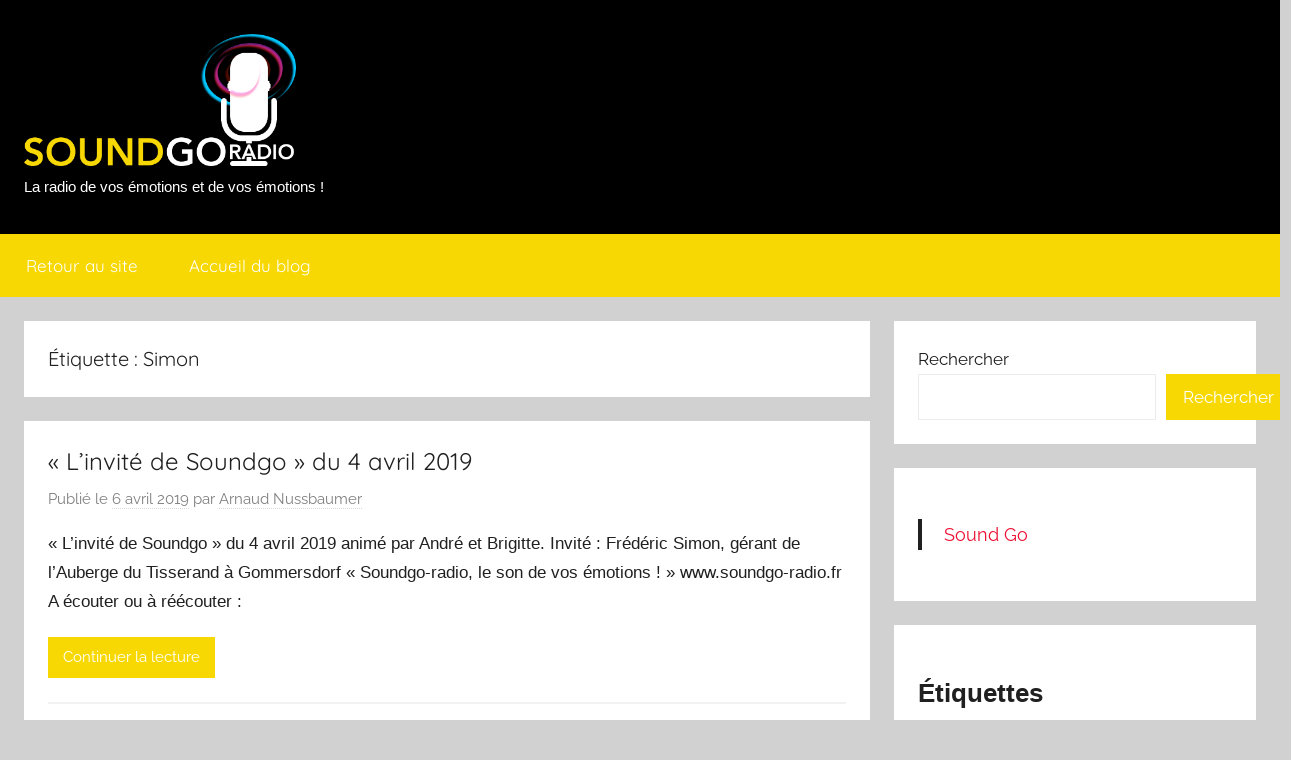

--- FILE ---
content_type: text/html; charset=UTF-8
request_url: https://blog.soundgo-radio.fr/tag/simon/
body_size: 12289
content:
<!DOCTYPE html>
<html dir="ltr" lang="fr-FR" prefix="og: https://ogp.me/ns#">

<head>
<meta charset="UTF-8">
<meta name="viewport" content="width=device-width, initial-scale=1">
<link rel="profile" href="http://gmpg.org/xfn/11">

<title>Simon - Sound Go Radio</title>

		<!-- All in One SEO 4.9.3 - aioseo.com -->
	<meta name="robots" content="max-image-preview:large" />
	<link rel="canonical" href="https://blog.soundgo-radio.fr/tag/simon/" />
	<meta name="generator" content="All in One SEO (AIOSEO) 4.9.3" />
		<script type="application/ld+json" class="aioseo-schema">
			{"@context":"https:\/\/schema.org","@graph":[{"@type":"BreadcrumbList","@id":"https:\/\/blog.soundgo-radio.fr\/tag\/simon\/#breadcrumblist","itemListElement":[{"@type":"ListItem","@id":"https:\/\/blog.soundgo-radio.fr#listItem","position":1,"name":"Home","item":"https:\/\/blog.soundgo-radio.fr","nextItem":{"@type":"ListItem","@id":"https:\/\/blog.soundgo-radio.fr\/tag\/simon\/#listItem","name":"Simon"}},{"@type":"ListItem","@id":"https:\/\/blog.soundgo-radio.fr\/tag\/simon\/#listItem","position":2,"name":"Simon","previousItem":{"@type":"ListItem","@id":"https:\/\/blog.soundgo-radio.fr#listItem","name":"Home"}}]},{"@type":"CollectionPage","@id":"https:\/\/blog.soundgo-radio.fr\/tag\/simon\/#collectionpage","url":"https:\/\/blog.soundgo-radio.fr\/tag\/simon\/","name":"Simon - Sound Go Radio","inLanguage":"fr-FR","isPartOf":{"@id":"https:\/\/blog.soundgo-radio.fr\/#website"},"breadcrumb":{"@id":"https:\/\/blog.soundgo-radio.fr\/tag\/simon\/#breadcrumblist"}},{"@type":"Organization","@id":"https:\/\/blog.soundgo-radio.fr\/#organization","name":"Le blog de SoundGo Radio","description":"La radio de vos \u00e9motions et de vos \u00e9motions !","url":"https:\/\/blog.soundgo-radio.fr\/","logo":{"@type":"ImageObject","url":"https:\/\/blog.soundgo-radio.fr\/wp-content\/uploads\/2018\/12\/cropped-cropped-soundgo-radio-logo-dec-2018.png","@id":"https:\/\/blog.soundgo-radio.fr\/tag\/simon\/#organizationLogo","width":908,"height":439},"image":{"@id":"https:\/\/blog.soundgo-radio.fr\/tag\/simon\/#organizationLogo"},"sameAs":["https:\/\/www.facebook.com\/soundgoradio.fr"]},{"@type":"WebSite","@id":"https:\/\/blog.soundgo-radio.fr\/#website","url":"https:\/\/blog.soundgo-radio.fr\/","name":"My website","description":"La radio de vos \u00e9motions et de vos \u00e9motions !","inLanguage":"fr-FR","publisher":{"@id":"https:\/\/blog.soundgo-radio.fr\/#organization"}}]}
		</script>
		<!-- All in One SEO -->

<link rel="alternate" type="application/rss+xml" title="Sound Go Radio &raquo; Flux" href="https://blog.soundgo-radio.fr/feed/" />
<link rel="alternate" type="application/rss+xml" title="Sound Go Radio &raquo; Flux des commentaires" href="https://blog.soundgo-radio.fr/comments/feed/" />
<link rel="alternate" type="application/rss+xml" title="Sound Go Radio &raquo; Flux de l’étiquette Simon" href="https://blog.soundgo-radio.fr/tag/simon/feed/" />
		<!-- This site uses the Google Analytics by ExactMetrics plugin v8.11.1 - Using Analytics tracking - https://www.exactmetrics.com/ -->
							<script src="//www.googletagmanager.com/gtag/js?id=G-CW7JTH6E9E"  data-cfasync="false" data-wpfc-render="false" type="text/javascript" async></script>
			<script data-cfasync="false" data-wpfc-render="false" type="text/javascript">
				var em_version = '8.11.1';
				var em_track_user = true;
				var em_no_track_reason = '';
								var ExactMetricsDefaultLocations = {"page_location":"https:\/\/blog.soundgo-radio.fr\/tag\/simon\/"};
								if ( typeof ExactMetricsPrivacyGuardFilter === 'function' ) {
					var ExactMetricsLocations = (typeof ExactMetricsExcludeQuery === 'object') ? ExactMetricsPrivacyGuardFilter( ExactMetricsExcludeQuery ) : ExactMetricsPrivacyGuardFilter( ExactMetricsDefaultLocations );
				} else {
					var ExactMetricsLocations = (typeof ExactMetricsExcludeQuery === 'object') ? ExactMetricsExcludeQuery : ExactMetricsDefaultLocations;
				}

								var disableStrs = [
										'ga-disable-G-CW7JTH6E9E',
									];

				/* Function to detect opted out users */
				function __gtagTrackerIsOptedOut() {
					for (var index = 0; index < disableStrs.length; index++) {
						if (document.cookie.indexOf(disableStrs[index] + '=true') > -1) {
							return true;
						}
					}

					return false;
				}

				/* Disable tracking if the opt-out cookie exists. */
				if (__gtagTrackerIsOptedOut()) {
					for (var index = 0; index < disableStrs.length; index++) {
						window[disableStrs[index]] = true;
					}
				}

				/* Opt-out function */
				function __gtagTrackerOptout() {
					for (var index = 0; index < disableStrs.length; index++) {
						document.cookie = disableStrs[index] + '=true; expires=Thu, 31 Dec 2099 23:59:59 UTC; path=/';
						window[disableStrs[index]] = true;
					}
				}

				if ('undefined' === typeof gaOptout) {
					function gaOptout() {
						__gtagTrackerOptout();
					}
				}
								window.dataLayer = window.dataLayer || [];

				window.ExactMetricsDualTracker = {
					helpers: {},
					trackers: {},
				};
				if (em_track_user) {
					function __gtagDataLayer() {
						dataLayer.push(arguments);
					}

					function __gtagTracker(type, name, parameters) {
						if (!parameters) {
							parameters = {};
						}

						if (parameters.send_to) {
							__gtagDataLayer.apply(null, arguments);
							return;
						}

						if (type === 'event') {
														parameters.send_to = exactmetrics_frontend.v4_id;
							var hookName = name;
							if (typeof parameters['event_category'] !== 'undefined') {
								hookName = parameters['event_category'] + ':' + name;
							}

							if (typeof ExactMetricsDualTracker.trackers[hookName] !== 'undefined') {
								ExactMetricsDualTracker.trackers[hookName](parameters);
							} else {
								__gtagDataLayer('event', name, parameters);
							}
							
						} else {
							__gtagDataLayer.apply(null, arguments);
						}
					}

					__gtagTracker('js', new Date());
					__gtagTracker('set', {
						'developer_id.dNDMyYj': true,
											});
					if ( ExactMetricsLocations.page_location ) {
						__gtagTracker('set', ExactMetricsLocations);
					}
										__gtagTracker('config', 'G-CW7JTH6E9E', {"forceSSL":"true","link_attribution":"true"} );
										window.gtag = __gtagTracker;										(function () {
						/* https://developers.google.com/analytics/devguides/collection/analyticsjs/ */
						/* ga and __gaTracker compatibility shim. */
						var noopfn = function () {
							return null;
						};
						var newtracker = function () {
							return new Tracker();
						};
						var Tracker = function () {
							return null;
						};
						var p = Tracker.prototype;
						p.get = noopfn;
						p.set = noopfn;
						p.send = function () {
							var args = Array.prototype.slice.call(arguments);
							args.unshift('send');
							__gaTracker.apply(null, args);
						};
						var __gaTracker = function () {
							var len = arguments.length;
							if (len === 0) {
								return;
							}
							var f = arguments[len - 1];
							if (typeof f !== 'object' || f === null || typeof f.hitCallback !== 'function') {
								if ('send' === arguments[0]) {
									var hitConverted, hitObject = false, action;
									if ('event' === arguments[1]) {
										if ('undefined' !== typeof arguments[3]) {
											hitObject = {
												'eventAction': arguments[3],
												'eventCategory': arguments[2],
												'eventLabel': arguments[4],
												'value': arguments[5] ? arguments[5] : 1,
											}
										}
									}
									if ('pageview' === arguments[1]) {
										if ('undefined' !== typeof arguments[2]) {
											hitObject = {
												'eventAction': 'page_view',
												'page_path': arguments[2],
											}
										}
									}
									if (typeof arguments[2] === 'object') {
										hitObject = arguments[2];
									}
									if (typeof arguments[5] === 'object') {
										Object.assign(hitObject, arguments[5]);
									}
									if ('undefined' !== typeof arguments[1].hitType) {
										hitObject = arguments[1];
										if ('pageview' === hitObject.hitType) {
											hitObject.eventAction = 'page_view';
										}
									}
									if (hitObject) {
										action = 'timing' === arguments[1].hitType ? 'timing_complete' : hitObject.eventAction;
										hitConverted = mapArgs(hitObject);
										__gtagTracker('event', action, hitConverted);
									}
								}
								return;
							}

							function mapArgs(args) {
								var arg, hit = {};
								var gaMap = {
									'eventCategory': 'event_category',
									'eventAction': 'event_action',
									'eventLabel': 'event_label',
									'eventValue': 'event_value',
									'nonInteraction': 'non_interaction',
									'timingCategory': 'event_category',
									'timingVar': 'name',
									'timingValue': 'value',
									'timingLabel': 'event_label',
									'page': 'page_path',
									'location': 'page_location',
									'title': 'page_title',
									'referrer' : 'page_referrer',
								};
								for (arg in args) {
																		if (!(!args.hasOwnProperty(arg) || !gaMap.hasOwnProperty(arg))) {
										hit[gaMap[arg]] = args[arg];
									} else {
										hit[arg] = args[arg];
									}
								}
								return hit;
							}

							try {
								f.hitCallback();
							} catch (ex) {
							}
						};
						__gaTracker.create = newtracker;
						__gaTracker.getByName = newtracker;
						__gaTracker.getAll = function () {
							return [];
						};
						__gaTracker.remove = noopfn;
						__gaTracker.loaded = true;
						window['__gaTracker'] = __gaTracker;
					})();
									} else {
										console.log("");
					(function () {
						function __gtagTracker() {
							return null;
						}

						window['__gtagTracker'] = __gtagTracker;
						window['gtag'] = __gtagTracker;
					})();
									}
			</script>
							<!-- / Google Analytics by ExactMetrics -->
		<style id='wp-img-auto-sizes-contain-inline-css' type='text/css'>
img:is([sizes=auto i],[sizes^="auto," i]){contain-intrinsic-size:3000px 1500px}
/*# sourceURL=wp-img-auto-sizes-contain-inline-css */
</style>
<link rel='stylesheet' id='donovan-theme-fonts-css' href='https://blog.soundgo-radio.fr/wp-content/fonts/66b4033c5367433bc31bec2e786c6b8a.css?ver=20201110' type='text/css' media='all' />
<style id='wp-emoji-styles-inline-css' type='text/css'>

	img.wp-smiley, img.emoji {
		display: inline !important;
		border: none !important;
		box-shadow: none !important;
		height: 1em !important;
		width: 1em !important;
		margin: 0 0.07em !important;
		vertical-align: -0.1em !important;
		background: none !important;
		padding: 0 !important;
	}
/*# sourceURL=wp-emoji-styles-inline-css */
</style>
<style id='wp-block-library-inline-css' type='text/css'>
:root{--wp-block-synced-color:#7a00df;--wp-block-synced-color--rgb:122,0,223;--wp-bound-block-color:var(--wp-block-synced-color);--wp-editor-canvas-background:#ddd;--wp-admin-theme-color:#007cba;--wp-admin-theme-color--rgb:0,124,186;--wp-admin-theme-color-darker-10:#006ba1;--wp-admin-theme-color-darker-10--rgb:0,107,160.5;--wp-admin-theme-color-darker-20:#005a87;--wp-admin-theme-color-darker-20--rgb:0,90,135;--wp-admin-border-width-focus:2px}@media (min-resolution:192dpi){:root{--wp-admin-border-width-focus:1.5px}}.wp-element-button{cursor:pointer}:root .has-very-light-gray-background-color{background-color:#eee}:root .has-very-dark-gray-background-color{background-color:#313131}:root .has-very-light-gray-color{color:#eee}:root .has-very-dark-gray-color{color:#313131}:root .has-vivid-green-cyan-to-vivid-cyan-blue-gradient-background{background:linear-gradient(135deg,#00d084,#0693e3)}:root .has-purple-crush-gradient-background{background:linear-gradient(135deg,#34e2e4,#4721fb 50%,#ab1dfe)}:root .has-hazy-dawn-gradient-background{background:linear-gradient(135deg,#faaca8,#dad0ec)}:root .has-subdued-olive-gradient-background{background:linear-gradient(135deg,#fafae1,#67a671)}:root .has-atomic-cream-gradient-background{background:linear-gradient(135deg,#fdd79a,#004a59)}:root .has-nightshade-gradient-background{background:linear-gradient(135deg,#330968,#31cdcf)}:root .has-midnight-gradient-background{background:linear-gradient(135deg,#020381,#2874fc)}:root{--wp--preset--font-size--normal:16px;--wp--preset--font-size--huge:42px}.has-regular-font-size{font-size:1em}.has-larger-font-size{font-size:2.625em}.has-normal-font-size{font-size:var(--wp--preset--font-size--normal)}.has-huge-font-size{font-size:var(--wp--preset--font-size--huge)}.has-text-align-center{text-align:center}.has-text-align-left{text-align:left}.has-text-align-right{text-align:right}.has-fit-text{white-space:nowrap!important}#end-resizable-editor-section{display:none}.aligncenter{clear:both}.items-justified-left{justify-content:flex-start}.items-justified-center{justify-content:center}.items-justified-right{justify-content:flex-end}.items-justified-space-between{justify-content:space-between}.screen-reader-text{border:0;clip-path:inset(50%);height:1px;margin:-1px;overflow:hidden;padding:0;position:absolute;width:1px;word-wrap:normal!important}.screen-reader-text:focus{background-color:#ddd;clip-path:none;color:#444;display:block;font-size:1em;height:auto;left:5px;line-height:normal;padding:15px 23px 14px;text-decoration:none;top:5px;width:auto;z-index:100000}html :where(.has-border-color){border-style:solid}html :where([style*=border-top-color]){border-top-style:solid}html :where([style*=border-right-color]){border-right-style:solid}html :where([style*=border-bottom-color]){border-bottom-style:solid}html :where([style*=border-left-color]){border-left-style:solid}html :where([style*=border-width]){border-style:solid}html :where([style*=border-top-width]){border-top-style:solid}html :where([style*=border-right-width]){border-right-style:solid}html :where([style*=border-bottom-width]){border-bottom-style:solid}html :where([style*=border-left-width]){border-left-style:solid}html :where(img[class*=wp-image-]){height:auto;max-width:100%}:where(figure){margin:0 0 1em}html :where(.is-position-sticky){--wp-admin--admin-bar--position-offset:var(--wp-admin--admin-bar--height,0px)}@media screen and (max-width:600px){html :where(.is-position-sticky){--wp-admin--admin-bar--position-offset:0px}}

/*# sourceURL=wp-block-library-inline-css */
</style><style id='wp-block-categories-inline-css' type='text/css'>
.wp-block-categories{box-sizing:border-box}.wp-block-categories.alignleft{margin-right:2em}.wp-block-categories.alignright{margin-left:2em}.wp-block-categories.wp-block-categories-dropdown.aligncenter{text-align:center}.wp-block-categories .wp-block-categories__label{display:block;width:100%}
/*# sourceURL=https://blog.soundgo-radio.fr/wp-includes/blocks/categories/style.min.css */
</style>
<style id='wp-block-heading-inline-css' type='text/css'>
h1:where(.wp-block-heading).has-background,h2:where(.wp-block-heading).has-background,h3:where(.wp-block-heading).has-background,h4:where(.wp-block-heading).has-background,h5:where(.wp-block-heading).has-background,h6:where(.wp-block-heading).has-background{padding:1.25em 2.375em}h1.has-text-align-left[style*=writing-mode]:where([style*=vertical-lr]),h1.has-text-align-right[style*=writing-mode]:where([style*=vertical-rl]),h2.has-text-align-left[style*=writing-mode]:where([style*=vertical-lr]),h2.has-text-align-right[style*=writing-mode]:where([style*=vertical-rl]),h3.has-text-align-left[style*=writing-mode]:where([style*=vertical-lr]),h3.has-text-align-right[style*=writing-mode]:where([style*=vertical-rl]),h4.has-text-align-left[style*=writing-mode]:where([style*=vertical-lr]),h4.has-text-align-right[style*=writing-mode]:where([style*=vertical-rl]),h5.has-text-align-left[style*=writing-mode]:where([style*=vertical-lr]),h5.has-text-align-right[style*=writing-mode]:where([style*=vertical-rl]),h6.has-text-align-left[style*=writing-mode]:where([style*=vertical-lr]),h6.has-text-align-right[style*=writing-mode]:where([style*=vertical-rl]){rotate:180deg}
/*# sourceURL=https://blog.soundgo-radio.fr/wp-includes/blocks/heading/style.min.css */
</style>
<style id='wp-block-search-inline-css' type='text/css'>
.wp-block-search__button{margin-left:10px;word-break:normal}.wp-block-search__button.has-icon{line-height:0}.wp-block-search__button svg{height:1.25em;min-height:24px;min-width:24px;width:1.25em;fill:currentColor;vertical-align:text-bottom}:where(.wp-block-search__button){border:1px solid #ccc;padding:6px 10px}.wp-block-search__inside-wrapper{display:flex;flex:auto;flex-wrap:nowrap;max-width:100%}.wp-block-search__label{width:100%}.wp-block-search.wp-block-search__button-only .wp-block-search__button{box-sizing:border-box;display:flex;flex-shrink:0;justify-content:center;margin-left:0;max-width:100%}.wp-block-search.wp-block-search__button-only .wp-block-search__inside-wrapper{min-width:0!important;transition-property:width}.wp-block-search.wp-block-search__button-only .wp-block-search__input{flex-basis:100%;transition-duration:.3s}.wp-block-search.wp-block-search__button-only.wp-block-search__searchfield-hidden,.wp-block-search.wp-block-search__button-only.wp-block-search__searchfield-hidden .wp-block-search__inside-wrapper{overflow:hidden}.wp-block-search.wp-block-search__button-only.wp-block-search__searchfield-hidden .wp-block-search__input{border-left-width:0!important;border-right-width:0!important;flex-basis:0;flex-grow:0;margin:0;min-width:0!important;padding-left:0!important;padding-right:0!important;width:0!important}:where(.wp-block-search__input){appearance:none;border:1px solid #949494;flex-grow:1;font-family:inherit;font-size:inherit;font-style:inherit;font-weight:inherit;letter-spacing:inherit;line-height:inherit;margin-left:0;margin-right:0;min-width:3rem;padding:8px;text-decoration:unset!important;text-transform:inherit}:where(.wp-block-search__button-inside .wp-block-search__inside-wrapper){background-color:#fff;border:1px solid #949494;box-sizing:border-box;padding:4px}:where(.wp-block-search__button-inside .wp-block-search__inside-wrapper) .wp-block-search__input{border:none;border-radius:0;padding:0 4px}:where(.wp-block-search__button-inside .wp-block-search__inside-wrapper) .wp-block-search__input:focus{outline:none}:where(.wp-block-search__button-inside .wp-block-search__inside-wrapper) :where(.wp-block-search__button){padding:4px 8px}.wp-block-search.aligncenter .wp-block-search__inside-wrapper{margin:auto}.wp-block[data-align=right] .wp-block-search.wp-block-search__button-only .wp-block-search__inside-wrapper{float:right}
/*# sourceURL=https://blog.soundgo-radio.fr/wp-includes/blocks/search/style.min.css */
</style>
<style id='wp-block-tag-cloud-inline-css' type='text/css'>
.wp-block-tag-cloud{box-sizing:border-box}.wp-block-tag-cloud.aligncenter{justify-content:center;text-align:center}.wp-block-tag-cloud a{display:inline-block;margin-right:5px}.wp-block-tag-cloud span{display:inline-block;margin-left:5px;text-decoration:none}:root :where(.wp-block-tag-cloud.is-style-outline){display:flex;flex-wrap:wrap;gap:1ch}:root :where(.wp-block-tag-cloud.is-style-outline a){border:1px solid;font-size:unset!important;margin-right:0;padding:1ch 2ch;text-decoration:none!important}
/*# sourceURL=https://blog.soundgo-radio.fr/wp-includes/blocks/tag-cloud/style.min.css */
</style>
<style id='wp-block-group-inline-css' type='text/css'>
.wp-block-group{box-sizing:border-box}:where(.wp-block-group.wp-block-group-is-layout-constrained){position:relative}
/*# sourceURL=https://blog.soundgo-radio.fr/wp-includes/blocks/group/style.min.css */
</style>
<style id='global-styles-inline-css' type='text/css'>
:root{--wp--preset--aspect-ratio--square: 1;--wp--preset--aspect-ratio--4-3: 4/3;--wp--preset--aspect-ratio--3-4: 3/4;--wp--preset--aspect-ratio--3-2: 3/2;--wp--preset--aspect-ratio--2-3: 2/3;--wp--preset--aspect-ratio--16-9: 16/9;--wp--preset--aspect-ratio--9-16: 9/16;--wp--preset--color--black: #000000;--wp--preset--color--cyan-bluish-gray: #abb8c3;--wp--preset--color--white: #ffffff;--wp--preset--color--pale-pink: #f78da7;--wp--preset--color--vivid-red: #cf2e2e;--wp--preset--color--luminous-vivid-orange: #ff6900;--wp--preset--color--luminous-vivid-amber: #fcb900;--wp--preset--color--light-green-cyan: #7bdcb5;--wp--preset--color--vivid-green-cyan: #00d084;--wp--preset--color--pale-cyan-blue: #8ed1fc;--wp--preset--color--vivid-cyan-blue: #0693e3;--wp--preset--color--vivid-purple: #9b51e0;--wp--preset--color--primary: #ee1133;--wp--preset--color--secondary: #d5001a;--wp--preset--color--tertiary: #bb0000;--wp--preset--color--accent: #1153ee;--wp--preset--color--highlight: #eedc11;--wp--preset--color--light-gray: #f2f2f2;--wp--preset--color--gray: #666666;--wp--preset--color--dark-gray: #202020;--wp--preset--gradient--vivid-cyan-blue-to-vivid-purple: linear-gradient(135deg,rgb(6,147,227) 0%,rgb(155,81,224) 100%);--wp--preset--gradient--light-green-cyan-to-vivid-green-cyan: linear-gradient(135deg,rgb(122,220,180) 0%,rgb(0,208,130) 100%);--wp--preset--gradient--luminous-vivid-amber-to-luminous-vivid-orange: linear-gradient(135deg,rgb(252,185,0) 0%,rgb(255,105,0) 100%);--wp--preset--gradient--luminous-vivid-orange-to-vivid-red: linear-gradient(135deg,rgb(255,105,0) 0%,rgb(207,46,46) 100%);--wp--preset--gradient--very-light-gray-to-cyan-bluish-gray: linear-gradient(135deg,rgb(238,238,238) 0%,rgb(169,184,195) 100%);--wp--preset--gradient--cool-to-warm-spectrum: linear-gradient(135deg,rgb(74,234,220) 0%,rgb(151,120,209) 20%,rgb(207,42,186) 40%,rgb(238,44,130) 60%,rgb(251,105,98) 80%,rgb(254,248,76) 100%);--wp--preset--gradient--blush-light-purple: linear-gradient(135deg,rgb(255,206,236) 0%,rgb(152,150,240) 100%);--wp--preset--gradient--blush-bordeaux: linear-gradient(135deg,rgb(254,205,165) 0%,rgb(254,45,45) 50%,rgb(107,0,62) 100%);--wp--preset--gradient--luminous-dusk: linear-gradient(135deg,rgb(255,203,112) 0%,rgb(199,81,192) 50%,rgb(65,88,208) 100%);--wp--preset--gradient--pale-ocean: linear-gradient(135deg,rgb(255,245,203) 0%,rgb(182,227,212) 50%,rgb(51,167,181) 100%);--wp--preset--gradient--electric-grass: linear-gradient(135deg,rgb(202,248,128) 0%,rgb(113,206,126) 100%);--wp--preset--gradient--midnight: linear-gradient(135deg,rgb(2,3,129) 0%,rgb(40,116,252) 100%);--wp--preset--font-size--small: 13px;--wp--preset--font-size--medium: 20px;--wp--preset--font-size--large: 36px;--wp--preset--font-size--x-large: 42px;--wp--preset--spacing--20: 0.44rem;--wp--preset--spacing--30: 0.67rem;--wp--preset--spacing--40: 1rem;--wp--preset--spacing--50: 1.5rem;--wp--preset--spacing--60: 2.25rem;--wp--preset--spacing--70: 3.38rem;--wp--preset--spacing--80: 5.06rem;--wp--preset--shadow--natural: 6px 6px 9px rgba(0, 0, 0, 0.2);--wp--preset--shadow--deep: 12px 12px 50px rgba(0, 0, 0, 0.4);--wp--preset--shadow--sharp: 6px 6px 0px rgba(0, 0, 0, 0.2);--wp--preset--shadow--outlined: 6px 6px 0px -3px rgb(255, 255, 255), 6px 6px rgb(0, 0, 0);--wp--preset--shadow--crisp: 6px 6px 0px rgb(0, 0, 0);}:where(.is-layout-flex){gap: 0.5em;}:where(.is-layout-grid){gap: 0.5em;}body .is-layout-flex{display: flex;}.is-layout-flex{flex-wrap: wrap;align-items: center;}.is-layout-flex > :is(*, div){margin: 0;}body .is-layout-grid{display: grid;}.is-layout-grid > :is(*, div){margin: 0;}:where(.wp-block-columns.is-layout-flex){gap: 2em;}:where(.wp-block-columns.is-layout-grid){gap: 2em;}:where(.wp-block-post-template.is-layout-flex){gap: 1.25em;}:where(.wp-block-post-template.is-layout-grid){gap: 1.25em;}.has-black-color{color: var(--wp--preset--color--black) !important;}.has-cyan-bluish-gray-color{color: var(--wp--preset--color--cyan-bluish-gray) !important;}.has-white-color{color: var(--wp--preset--color--white) !important;}.has-pale-pink-color{color: var(--wp--preset--color--pale-pink) !important;}.has-vivid-red-color{color: var(--wp--preset--color--vivid-red) !important;}.has-luminous-vivid-orange-color{color: var(--wp--preset--color--luminous-vivid-orange) !important;}.has-luminous-vivid-amber-color{color: var(--wp--preset--color--luminous-vivid-amber) !important;}.has-light-green-cyan-color{color: var(--wp--preset--color--light-green-cyan) !important;}.has-vivid-green-cyan-color{color: var(--wp--preset--color--vivid-green-cyan) !important;}.has-pale-cyan-blue-color{color: var(--wp--preset--color--pale-cyan-blue) !important;}.has-vivid-cyan-blue-color{color: var(--wp--preset--color--vivid-cyan-blue) !important;}.has-vivid-purple-color{color: var(--wp--preset--color--vivid-purple) !important;}.has-black-background-color{background-color: var(--wp--preset--color--black) !important;}.has-cyan-bluish-gray-background-color{background-color: var(--wp--preset--color--cyan-bluish-gray) !important;}.has-white-background-color{background-color: var(--wp--preset--color--white) !important;}.has-pale-pink-background-color{background-color: var(--wp--preset--color--pale-pink) !important;}.has-vivid-red-background-color{background-color: var(--wp--preset--color--vivid-red) !important;}.has-luminous-vivid-orange-background-color{background-color: var(--wp--preset--color--luminous-vivid-orange) !important;}.has-luminous-vivid-amber-background-color{background-color: var(--wp--preset--color--luminous-vivid-amber) !important;}.has-light-green-cyan-background-color{background-color: var(--wp--preset--color--light-green-cyan) !important;}.has-vivid-green-cyan-background-color{background-color: var(--wp--preset--color--vivid-green-cyan) !important;}.has-pale-cyan-blue-background-color{background-color: var(--wp--preset--color--pale-cyan-blue) !important;}.has-vivid-cyan-blue-background-color{background-color: var(--wp--preset--color--vivid-cyan-blue) !important;}.has-vivid-purple-background-color{background-color: var(--wp--preset--color--vivid-purple) !important;}.has-black-border-color{border-color: var(--wp--preset--color--black) !important;}.has-cyan-bluish-gray-border-color{border-color: var(--wp--preset--color--cyan-bluish-gray) !important;}.has-white-border-color{border-color: var(--wp--preset--color--white) !important;}.has-pale-pink-border-color{border-color: var(--wp--preset--color--pale-pink) !important;}.has-vivid-red-border-color{border-color: var(--wp--preset--color--vivid-red) !important;}.has-luminous-vivid-orange-border-color{border-color: var(--wp--preset--color--luminous-vivid-orange) !important;}.has-luminous-vivid-amber-border-color{border-color: var(--wp--preset--color--luminous-vivid-amber) !important;}.has-light-green-cyan-border-color{border-color: var(--wp--preset--color--light-green-cyan) !important;}.has-vivid-green-cyan-border-color{border-color: var(--wp--preset--color--vivid-green-cyan) !important;}.has-pale-cyan-blue-border-color{border-color: var(--wp--preset--color--pale-cyan-blue) !important;}.has-vivid-cyan-blue-border-color{border-color: var(--wp--preset--color--vivid-cyan-blue) !important;}.has-vivid-purple-border-color{border-color: var(--wp--preset--color--vivid-purple) !important;}.has-vivid-cyan-blue-to-vivid-purple-gradient-background{background: var(--wp--preset--gradient--vivid-cyan-blue-to-vivid-purple) !important;}.has-light-green-cyan-to-vivid-green-cyan-gradient-background{background: var(--wp--preset--gradient--light-green-cyan-to-vivid-green-cyan) !important;}.has-luminous-vivid-amber-to-luminous-vivid-orange-gradient-background{background: var(--wp--preset--gradient--luminous-vivid-amber-to-luminous-vivid-orange) !important;}.has-luminous-vivid-orange-to-vivid-red-gradient-background{background: var(--wp--preset--gradient--luminous-vivid-orange-to-vivid-red) !important;}.has-very-light-gray-to-cyan-bluish-gray-gradient-background{background: var(--wp--preset--gradient--very-light-gray-to-cyan-bluish-gray) !important;}.has-cool-to-warm-spectrum-gradient-background{background: var(--wp--preset--gradient--cool-to-warm-spectrum) !important;}.has-blush-light-purple-gradient-background{background: var(--wp--preset--gradient--blush-light-purple) !important;}.has-blush-bordeaux-gradient-background{background: var(--wp--preset--gradient--blush-bordeaux) !important;}.has-luminous-dusk-gradient-background{background: var(--wp--preset--gradient--luminous-dusk) !important;}.has-pale-ocean-gradient-background{background: var(--wp--preset--gradient--pale-ocean) !important;}.has-electric-grass-gradient-background{background: var(--wp--preset--gradient--electric-grass) !important;}.has-midnight-gradient-background{background: var(--wp--preset--gradient--midnight) !important;}.has-small-font-size{font-size: var(--wp--preset--font-size--small) !important;}.has-medium-font-size{font-size: var(--wp--preset--font-size--medium) !important;}.has-large-font-size{font-size: var(--wp--preset--font-size--large) !important;}.has-x-large-font-size{font-size: var(--wp--preset--font-size--x-large) !important;}
/*# sourceURL=global-styles-inline-css */
</style>

<style id='classic-theme-styles-inline-css' type='text/css'>
/*! This file is auto-generated */
.wp-block-button__link{color:#fff;background-color:#32373c;border-radius:9999px;box-shadow:none;text-decoration:none;padding:calc(.667em + 2px) calc(1.333em + 2px);font-size:1.125em}.wp-block-file__button{background:#32373c;color:#fff;text-decoration:none}
/*# sourceURL=/wp-includes/css/classic-themes.min.css */
</style>
<link rel='stylesheet' id='donovan-stylesheet-css' href='https://blog.soundgo-radio.fr/wp-content/themes/donovan/style.css?ver=1.9.2' type='text/css' media='all' />
<style id='donovan-stylesheet-inline-css' type='text/css'>
.site-title { position: absolute; clip: rect(1px, 1px, 1px, 1px); width: 1px; height: 1px; overflow: hidden; }
/*# sourceURL=donovan-stylesheet-inline-css */
</style>
<script type="text/javascript" src="https://blog.soundgo-radio.fr/wp-content/plugins/google-analytics-dashboard-for-wp/assets/js/frontend-gtag.min.js?ver=8.11.1" id="exactmetrics-frontend-script-js" async="async" data-wp-strategy="async"></script>
<script data-cfasync="false" data-wpfc-render="false" type="text/javascript" id='exactmetrics-frontend-script-js-extra'>/* <![CDATA[ */
var exactmetrics_frontend = {"js_events_tracking":"true","download_extensions":"doc,pdf,ppt,zip,xls,docx,pptx,xlsx","inbound_paths":"[{\"path\":\"\\\/go\\\/\",\"label\":\"affiliate\"},{\"path\":\"\\\/recommend\\\/\",\"label\":\"affiliate\"}]","home_url":"https:\/\/blog.soundgo-radio.fr","hash_tracking":"false","v4_id":"G-CW7JTH6E9E"};/* ]]> */
</script>
<script type="text/javascript" src="https://blog.soundgo-radio.fr/wp-content/themes/donovan/assets/js/svgxuse.min.js?ver=1.2.6" id="svgxuse-js"></script>
<link rel="https://api.w.org/" href="https://blog.soundgo-radio.fr/wp-json/" /><link rel="alternate" title="JSON" type="application/json" href="https://blog.soundgo-radio.fr/wp-json/wp/v2/tags/127" /><link rel="EditURI" type="application/rsd+xml" title="RSD" href="https://blog.soundgo-radio.fr/xmlrpc.php?rsd" />
<meta name="generator" content="WordPress 6.9" />
<style type="text/css" id="custom-background-css">
body.custom-background { background-color: #d1d1d1; }
</style>
	<link rel="icon" href="https://blog.soundgo-radio.fr/wp-content/uploads/2023/02/cropped-favicon-32x32.png" sizes="32x32" />
<link rel="icon" href="https://blog.soundgo-radio.fr/wp-content/uploads/2023/02/cropped-favicon-192x192.png" sizes="192x192" />
<link rel="apple-touch-icon" href="https://blog.soundgo-radio.fr/wp-content/uploads/2023/02/cropped-favicon-180x180.png" />
<meta name="msapplication-TileImage" content="https://blog.soundgo-radio.fr/wp-content/uploads/2023/02/cropped-favicon-270x270.png" />
<link rel='stylesheet' id='so-css-donovan-css' href='https://blog.soundgo-radio.fr/wp-content/uploads/so-css/so-css-donovan.css?ver=1676146273' type='text/css' media='all' />
</head>

<body class="archive tag tag-simon tag-127 custom-background wp-custom-logo wp-embed-responsive wp-theme-donovan blog-list-layout hfeed">

	<div id="page" class="site">
		<a class="skip-link screen-reader-text" href="#content">Aller au contenu</a>

		
		
		<header id="masthead" class="site-header clearfix" role="banner">

			<div class="header-main container clearfix">

				<div id="logo" class="site-branding clearfix">

					<a href="https://blog.soundgo-radio.fr/" class="custom-logo-link" rel="home"><img width="908" height="439" src="https://blog.soundgo-radio.fr/wp-content/uploads/2018/12/cropped-cropped-soundgo-radio-logo-dec-2018.png" class="custom-logo" alt="Sound Go Radio" decoding="async" fetchpriority="high" srcset="https://blog.soundgo-radio.fr/wp-content/uploads/2018/12/cropped-cropped-soundgo-radio-logo-dec-2018.png 908w, https://blog.soundgo-radio.fr/wp-content/uploads/2018/12/cropped-cropped-soundgo-radio-logo-dec-2018-300x145.png 300w, https://blog.soundgo-radio.fr/wp-content/uploads/2018/12/cropped-cropped-soundgo-radio-logo-dec-2018-768x371.png 768w" sizes="(max-width: 908px) 100vw, 908px" /></a>					
			<p class="site-title"><a href="https://blog.soundgo-radio.fr/" rel="home">Sound Go Radio</a></p>

							
			<p class="site-description">La radio de vos émotions et de vos émotions !</p>

			
				</div><!-- .site-branding -->

				
			</div><!-- .header-main -->

			

	<div id="main-navigation-wrap" class="primary-navigation-wrap">

		<div id="main-navigation-container" class="primary-navigation-container container">

			
			<button class="primary-menu-toggle menu-toggle" aria-controls="primary-menu" aria-expanded="false" >
				<svg class="icon icon-menu" aria-hidden="true" role="img"> <use xlink:href="https://blog.soundgo-radio.fr/wp-content/themes/donovan/assets/icons/genericons-neue.svg#menu"></use> </svg><svg class="icon icon-close" aria-hidden="true" role="img"> <use xlink:href="https://blog.soundgo-radio.fr/wp-content/themes/donovan/assets/icons/genericons-neue.svg#close"></use> </svg>				<span class="menu-toggle-text">Menu</span>
			</button>

			<div class="primary-navigation">

				<nav id="site-navigation" class="main-navigation" role="navigation"  aria-label="Primary Menu">

					<ul id="primary-menu" class="menu"><li id="menu-item-134" class="menu-item menu-item-type-custom menu-item-object-custom menu-item-134"><a href="https://soundgo-radio.fr">Retour au site</a></li>
<li id="menu-item-879" class="menu-item menu-item-type-custom menu-item-object-custom menu-item-home menu-item-879"><a href="https://blog.soundgo-radio.fr">Accueil du blog</a></li>
</ul>				</nav><!-- #site-navigation -->

			</div><!-- .primary-navigation -->

		</div>

	</div>



			
			
		</header><!-- #masthead -->

		
		<div id="content" class="site-content container">

			
	<div id="primary" class="content-archive content-area">
		<main id="main" class="site-main" role="main">

		
			<header class="archive-header">

				<h1 class="archive-title">Étiquette : <span>Simon</span></h1>				
			</header><!-- .archive-header -->

			<div id="post-wrapper" class="post-wrapper">

			
<article id="post-241" class="post-241 post type-post status-publish format-standard hentry category-actu tag-andre tag-arnaud tag-auberge tag-brigitte tag-frederic tag-gommersdorf tag-invite tag-karm tag-nussbaumer tag-radio tag-simon tag-soundgo tag-tisserand">

	
	<div class="post-content">

		<header class="entry-header">

			<h2 class="entry-title"><a href="https://blog.soundgo-radio.fr/linvite-de-soundgo-du-4-avril-2019/" rel="bookmark">« L&rsquo;invité de Soundgo » du 4 avril 2019</a></h2>
			<div class="entry-meta post-details"><span class="posted-on meta-date">Publié le <a href="https://blog.soundgo-radio.fr/linvite-de-soundgo-du-4-avril-2019/" rel="bookmark"><time class="entry-date published" datetime="2019-04-06T11:53:47+00:00">6 avril 2019</time><time class="updated" datetime="2019-10-05T11:15:44+00:00">5 octobre 2019</time></a></span><span class="posted-by meta-author"> par <span class="author vcard"><a class="url fn n" href="https://blog.soundgo-radio.fr/author/arnaud-nussbaumer/" title="Afficher tous les articles par Arnaud Nussbaumer" rel="author">Arnaud Nussbaumer</a></span></span></div>
		</header><!-- .entry-header -->

		<div class="entry-content entry-excerpt clearfix">
			<p>« L&rsquo;invité de Soundgo » du 4 avril 2019 animé par André et Brigitte. Invité : Frédéric Simon, gérant de l&rsquo;Auberge du Tisserand à Gommersdorf « Soundgo-radio, le son de vos émotions ! » www.soundgo-radio.fr A écouter ou à réécouter :</p>
			
			<a href="https://blog.soundgo-radio.fr/linvite-de-soundgo-du-4-avril-2019/" class="more-link">Continuer la lecture</a>

					</div><!-- .entry-content -->

	</div>

	<footer class="entry-footer post-details">
		<div class="entry-categories"> <svg class="icon icon-category" aria-hidden="true" role="img"> <use xlink:href="https://blog.soundgo-radio.fr/wp-content/themes/donovan/assets/icons/genericons-neue.svg#category"></use> </svg><a href="https://blog.soundgo-radio.fr/category/actu/" rel="category tag">Actualité</a></div>
			<div class="entry-comments">

				<svg class="icon icon-mail" aria-hidden="true" role="img"> <use xlink:href="https://blog.soundgo-radio.fr/wp-content/themes/donovan/assets/icons/genericons-neue.svg#mail"></use> </svg><a href="https://blog.soundgo-radio.fr/linvite-de-soundgo-du-4-avril-2019/#respond">Laisser un commentaire</a>
			</div>

				</footer><!-- .entry-footer -->

</article>

			</div>

			
		</main><!-- #main -->
	</div><!-- #primary -->


	<section id="secondary" class="sidebar widget-area clearfix" role="complementary">

		<section id="block-2" class="widget widget_block widget_search"><form role="search" method="get" action="https://blog.soundgo-radio.fr/" class="wp-block-search__button-outside wp-block-search__text-button wp-block-search"    ><label class="wp-block-search__label" for="wp-block-search__input-1" >Rechercher</label><div class="wp-block-search__inside-wrapper" ><input class="wp-block-search__input" id="wp-block-search__input-1" placeholder="" value="" type="search" name="s" required /><button aria-label="Rechercher" class="wp-block-search__button wp-element-button" type="submit" >Rechercher</button></div></form></section><section id="block-15" class="widget widget_block"><div class="fb-page" data-href="https://www.facebook.com/soundgoradio.fr" data-tabs="timeline" data-width="" data-height="" data-small-header="false" data-adapt-container-width="true" data-hide-cover="false" data-show-facepile="true"><blockquote cite="https://www.facebook.com/soundgoradio.fr" class="fb-xfbml-parse-ignore"><a href="https://www.facebook.com/soundgoradio.fr">Sound Go</a></blockquote></div></section><section id="block-6" class="widget widget_block">
<div class="wp-block-group"><div class="wp-block-group__inner-container is-layout-flow wp-block-group-is-layout-flow">
<h2 class="wp-block-heading">Étiquettes</h2>


<p class="yellow-style wp-block-tag-cloud"><a href="https://blog.soundgo-radio.fr/tag/80/" class="tag-cloud-link tag-link-256 tag-link-position-1" style="font-size: 13.584158415842pt;" aria-label="80 (37 éléments)">80</a>
<a href="https://blog.soundgo-radio.fr/tag/actu/" class="tag-cloud-link tag-link-201 tag-link-position-2" style="font-size: 17.623762376238pt;" aria-label="actu (83 éléments)">actu</a>
<a href="https://blog.soundgo-radio.fr/tag/andre/" class="tag-cloud-link tag-link-59 tag-link-position-3" style="font-size: 8.4752475247525pt;" aria-label="André (13 éléments)">André</a>
<a href="https://blog.soundgo-radio.fr/tag/annees/" class="tag-cloud-link tag-link-289 tag-link-position-4" style="font-size: 12.871287128713pt;" aria-label="ANNEES (32 éléments)">ANNEES</a>
<a href="https://blog.soundgo-radio.fr/tag/annelise/" class="tag-cloud-link tag-link-653 tag-link-position-5" style="font-size: 12.871287128713pt;" aria-label="Annelise (32 éléments)">Annelise</a>
<a href="https://blog.soundgo-radio.fr/tag/anniversaire/" class="tag-cloud-link tag-link-400 tag-link-position-6" style="font-size: 12.514851485149pt;" aria-label="Anniversaire (30 éléments)">Anniversaire</a>
<a href="https://blog.soundgo-radio.fr/tag/annees-80/" class="tag-cloud-link tag-link-366 tag-link-position-7" style="font-size: 12.158415841584pt;" aria-label="Années 80 (28 éléments)">Années 80</a>
<a href="https://blog.soundgo-radio.fr/tag/arnaud/" class="tag-cloud-link tag-link-8 tag-link-position-8" style="font-size: 20pt;" aria-label="Arnaud (130 éléments)">Arnaud</a>
<a href="https://blog.soundgo-radio.fr/tag/beley/" class="tag-cloud-link tag-link-20 tag-link-position-9" style="font-size: 15.485148514851pt;" aria-label="Beley (54 éléments)">Beley</a>
<a href="https://blog.soundgo-radio.fr/tag/benjamin/" class="tag-cloud-link tag-link-19 tag-link-position-10" style="font-size: 15.60396039604pt;" aria-label="Benjamin (55 éléments)">Benjamin</a>
<a href="https://blog.soundgo-radio.fr/tag/bennato/" class="tag-cloud-link tag-link-10 tag-link-position-11" style="font-size: 15.247524752475pt;" aria-label="Bennato (51 éléments)">Bennato</a>
<a href="https://blog.soundgo-radio.fr/tag/blind-test/" class="tag-cloud-link tag-link-367 tag-link-position-12" style="font-size: 14.415841584158pt;" aria-label="Blind-test (44 éléments)">Blind-test</a>
<a href="https://blog.soundgo-radio.fr/tag/brigitte/" class="tag-cloud-link tag-link-60 tag-link-position-13" style="font-size: 8pt;" aria-label="Brigitte (12 éléments)">Brigitte</a>
<a href="https://blog.soundgo-radio.fr/tag/canular/" class="tag-cloud-link tag-link-88 tag-link-position-14" style="font-size: 17.029702970297pt;" aria-label="Canular (73 éléments)">Canular</a>
<a href="https://blog.soundgo-radio.fr/tag/carnaval/" class="tag-cloud-link tag-link-487 tag-link-position-15" style="font-size: 9.0693069306931pt;" aria-label="Carnaval (15 éléments)">Carnaval</a>
<a href="https://blog.soundgo-radio.fr/tag/celebrites/" class="tag-cloud-link tag-link-293 tag-link-position-16" style="font-size: 9.7821782178218pt;" aria-label="CELEBRITES (17 éléments)">CELEBRITES</a>
<a href="https://blog.soundgo-radio.fr/tag/cindy/" class="tag-cloud-link tag-link-702 tag-link-position-17" style="font-size: 10.257425742574pt;" aria-label="Cindy (19 éléments)">Cindy</a>
<a href="https://blog.soundgo-radio.fr/tag/cine/" class="tag-cloud-link tag-link-291 tag-link-position-18" style="font-size: 16.079207920792pt;" aria-label="CINE (60 éléments)">CINE</a>
<a href="https://blog.soundgo-radio.fr/tag/corinne/" class="tag-cloud-link tag-link-43 tag-link-position-19" style="font-size: 18.455445544554pt;" aria-label="Corinne (96 éléments)">Corinne</a>
<a href="https://blog.soundgo-radio.fr/tag/celebrite/" class="tag-cloud-link tag-link-401 tag-link-position-20" style="font-size: 12.158415841584pt;" aria-label="Célébrité (28 éléments)">Célébrité</a>
<a href="https://blog.soundgo-radio.fr/tag/dannemarie/" class="tag-cloud-link tag-link-7 tag-link-position-21" style="font-size: 19.643564356436pt;" aria-label="Dannemarie (123 éléments)">Dannemarie</a>
<a href="https://blog.soundgo-radio.fr/tag/delire/" class="tag-cloud-link tag-link-90 tag-link-position-22" style="font-size: 16.910891089109pt;" aria-label="Déliré (72 éléments)">Déliré</a>
<a href="https://blog.soundgo-radio.fr/tag/foot/" class="tag-cloud-link tag-link-69 tag-link-position-23" style="font-size: 13.940594059406pt;" aria-label="Foot (40 éléments)">Foot</a>
<a href="https://blog.soundgo-radio.fr/tag/geiger/" class="tag-cloud-link tag-link-654 tag-link-position-24" style="font-size: 12.871287128713pt;" aria-label="Geiger (32 éléments)">Geiger</a>
<a href="https://blog.soundgo-radio.fr/tag/kevin/" class="tag-cloud-link tag-link-9 tag-link-position-25" style="font-size: 14.772277227723pt;" aria-label="Kévin (47 éléments)">Kévin</a>
<a href="https://blog.soundgo-radio.fr/tag/live/" class="tag-cloud-link tag-link-3 tag-link-position-26" style="font-size: 18.455445544554pt;" aria-label="Live (97 éléments)">Live</a>
<a href="https://blog.soundgo-radio.fr/tag/leon/" class="tag-cloud-link tag-link-354 tag-link-position-27" style="font-size: 12.039603960396pt;" aria-label="Léon (27 éléments)">Léon</a>
<a href="https://blog.soundgo-radio.fr/tag/martial/" class="tag-cloud-link tag-link-639 tag-link-position-28" style="font-size: 11.80198019802pt;" aria-label="Martial (26 éléments)">Martial</a>
<a href="https://blog.soundgo-radio.fr/tag/musique/" class="tag-cloud-link tag-link-87 tag-link-position-29" style="font-size: 17.50495049505pt;" aria-label="Musique (81 éléments)">Musique</a>
<a href="https://blog.soundgo-radio.fr/tag/merian/" class="tag-cloud-link tag-link-45 tag-link-position-30" style="font-size: 17.386138613861pt;" aria-label="Mérian (78 éléments)">Mérian</a>
<a href="https://blog.soundgo-radio.fr/tag/notter/" class="tag-cloud-link tag-link-147 tag-link-position-31" style="font-size: 17.623762376238pt;" aria-label="Notter (82 éléments)">Notter</a>
<a href="https://blog.soundgo-radio.fr/tag/nussbaumer/" class="tag-cloud-link tag-link-11 tag-link-position-32" style="font-size: 19.168316831683pt;" aria-label="Nussbaumer (111 éléments)">Nussbaumer</a>
<a href="https://blog.soundgo-radio.fr/tag/people/" class="tag-cloud-link tag-link-200 tag-link-position-33" style="font-size: 17.623762376238pt;" aria-label="people (83 éléments)">people</a>
<a href="https://blog.soundgo-radio.fr/tag/pognon/" class="tag-cloud-link tag-link-404 tag-link-position-34" style="font-size: 13.584158415842pt;" aria-label="Pognon (37 éléments)">Pognon</a>
<a href="https://blog.soundgo-radio.fr/tag/radio/" class="tag-cloud-link tag-link-18 tag-link-position-35" style="font-size: 17.386138613861pt;" aria-label="radio (78 éléments)">radio</a>
<a href="https://blog.soundgo-radio.fr/tag/rire/" class="tag-cloud-link tag-link-89 tag-link-position-36" style="font-size: 18.455445544554pt;" aria-label="Rire (96 éléments)">Rire</a>
<a href="https://blog.soundgo-radio.fr/tag/show/" class="tag-cloud-link tag-link-4 tag-link-position-37" style="font-size: 17.980198019802pt;" aria-label="Show (88 éléments)">Show</a>
<a href="https://blog.soundgo-radio.fr/tag/son/" class="tag-cloud-link tag-link-79 tag-link-position-38" style="font-size: 8.8316831683168pt;" aria-label="Son (14 éléments)">Son</a>
<a href="https://blog.soundgo-radio.fr/tag/sorties/" class="tag-cloud-link tag-link-630 tag-link-position-39" style="font-size: 13.108910891089pt;" aria-label="Sorties (34 éléments)">Sorties</a>
<a href="https://blog.soundgo-radio.fr/tag/soundgo/" class="tag-cloud-link tag-link-2 tag-link-position-40" style="font-size: 19.643564356436pt;" aria-label="Soundgo (122 éléments)">Soundgo</a></p></div></div>
</section><section id="block-14" class="widget widget_block">
<div class="wp-block-group"><div class="wp-block-group__inner-container is-layout-constrained wp-block-group-is-layout-constrained">
<h2 class="wp-block-heading">Catégories</h2>


<ul class="wp-block-categories-list wp-block-categories">	<li class="cat-item cat-item-1"><a href="https://blog.soundgo-radio.fr/category/actu/">Actualité</a>
</li>
</ul></div></div>
</section>
	</section><!-- #secondary -->


	</div><!-- #content -->

	
	<div id="footer" class="footer-wrap">

		<footer id="colophon" class="site-footer container clearfix" role="contentinfo">

			
			<div id="footer-line" class="site-info">
								
		<span class="credit-link">
			WordPress Theme: Donovan by ThemeZee.		</span>

					</div><!-- .site-info -->

		</footer><!-- #colophon -->

	</div>

</div><!-- #page -->

<script type="speculationrules">
{"prefetch":[{"source":"document","where":{"and":[{"href_matches":"/*"},{"not":{"href_matches":["/wp-*.php","/wp-admin/*","/wp-content/uploads/*","/wp-content/*","/wp-content/plugins/*","/wp-content/themes/donovan/*","/*\\?(.+)"]}},{"not":{"selector_matches":"a[rel~=\"nofollow\"]"}},{"not":{"selector_matches":".no-prefetch, .no-prefetch a"}}]},"eagerness":"conservative"}]}
</script>
<script type="text/javascript" id="donovan-navigation-js-extra">
/* <![CDATA[ */
var donovanScreenReaderText = {"expand":"Expand child menu","collapse":"Collapse child menu","icon":"\u003Csvg class=\"icon icon-expand\" aria-hidden=\"true\" role=\"img\"\u003E \u003Cuse xlink:href=\"https://blog.soundgo-radio.fr/wp-content/themes/donovan/assets/icons/genericons-neue.svg#expand\"\u003E\u003C/use\u003E \u003C/svg\u003E"};
//# sourceURL=donovan-navigation-js-extra
/* ]]> */
</script>
<script type="text/javascript" src="https://blog.soundgo-radio.fr/wp-content/themes/donovan/assets/js/navigation.min.js?ver=20220224" id="donovan-navigation-js"></script>
<script id="wp-emoji-settings" type="application/json">
{"baseUrl":"https://s.w.org/images/core/emoji/17.0.2/72x72/","ext":".png","svgUrl":"https://s.w.org/images/core/emoji/17.0.2/svg/","svgExt":".svg","source":{"concatemoji":"https://blog.soundgo-radio.fr/wp-includes/js/wp-emoji-release.min.js?ver=6.9"}}
</script>
<script type="module">
/* <![CDATA[ */
/*! This file is auto-generated */
const a=JSON.parse(document.getElementById("wp-emoji-settings").textContent),o=(window._wpemojiSettings=a,"wpEmojiSettingsSupports"),s=["flag","emoji"];function i(e){try{var t={supportTests:e,timestamp:(new Date).valueOf()};sessionStorage.setItem(o,JSON.stringify(t))}catch(e){}}function c(e,t,n){e.clearRect(0,0,e.canvas.width,e.canvas.height),e.fillText(t,0,0);t=new Uint32Array(e.getImageData(0,0,e.canvas.width,e.canvas.height).data);e.clearRect(0,0,e.canvas.width,e.canvas.height),e.fillText(n,0,0);const a=new Uint32Array(e.getImageData(0,0,e.canvas.width,e.canvas.height).data);return t.every((e,t)=>e===a[t])}function p(e,t){e.clearRect(0,0,e.canvas.width,e.canvas.height),e.fillText(t,0,0);var n=e.getImageData(16,16,1,1);for(let e=0;e<n.data.length;e++)if(0!==n.data[e])return!1;return!0}function u(e,t,n,a){switch(t){case"flag":return n(e,"\ud83c\udff3\ufe0f\u200d\u26a7\ufe0f","\ud83c\udff3\ufe0f\u200b\u26a7\ufe0f")?!1:!n(e,"\ud83c\udde8\ud83c\uddf6","\ud83c\udde8\u200b\ud83c\uddf6")&&!n(e,"\ud83c\udff4\udb40\udc67\udb40\udc62\udb40\udc65\udb40\udc6e\udb40\udc67\udb40\udc7f","\ud83c\udff4\u200b\udb40\udc67\u200b\udb40\udc62\u200b\udb40\udc65\u200b\udb40\udc6e\u200b\udb40\udc67\u200b\udb40\udc7f");case"emoji":return!a(e,"\ud83e\u1fac8")}return!1}function f(e,t,n,a){let r;const o=(r="undefined"!=typeof WorkerGlobalScope&&self instanceof WorkerGlobalScope?new OffscreenCanvas(300,150):document.createElement("canvas")).getContext("2d",{willReadFrequently:!0}),s=(o.textBaseline="top",o.font="600 32px Arial",{});return e.forEach(e=>{s[e]=t(o,e,n,a)}),s}function r(e){var t=document.createElement("script");t.src=e,t.defer=!0,document.head.appendChild(t)}a.supports={everything:!0,everythingExceptFlag:!0},new Promise(t=>{let n=function(){try{var e=JSON.parse(sessionStorage.getItem(o));if("object"==typeof e&&"number"==typeof e.timestamp&&(new Date).valueOf()<e.timestamp+604800&&"object"==typeof e.supportTests)return e.supportTests}catch(e){}return null}();if(!n){if("undefined"!=typeof Worker&&"undefined"!=typeof OffscreenCanvas&&"undefined"!=typeof URL&&URL.createObjectURL&&"undefined"!=typeof Blob)try{var e="postMessage("+f.toString()+"("+[JSON.stringify(s),u.toString(),c.toString(),p.toString()].join(",")+"));",a=new Blob([e],{type:"text/javascript"});const r=new Worker(URL.createObjectURL(a),{name:"wpTestEmojiSupports"});return void(r.onmessage=e=>{i(n=e.data),r.terminate(),t(n)})}catch(e){}i(n=f(s,u,c,p))}t(n)}).then(e=>{for(const n in e)a.supports[n]=e[n],a.supports.everything=a.supports.everything&&a.supports[n],"flag"!==n&&(a.supports.everythingExceptFlag=a.supports.everythingExceptFlag&&a.supports[n]);var t;a.supports.everythingExceptFlag=a.supports.everythingExceptFlag&&!a.supports.flag,a.supports.everything||((t=a.source||{}).concatemoji?r(t.concatemoji):t.wpemoji&&t.twemoji&&(r(t.twemoji),r(t.wpemoji)))});
//# sourceURL=https://blog.soundgo-radio.fr/wp-includes/js/wp-emoji-loader.min.js
/* ]]> */
</script>

</body>
</html>


--- FILE ---
content_type: text/css
request_url: https://blog.soundgo-radio.fr/wp-content/uploads/so-css/so-css-donovan.css?ver=1676146273
body_size: 191
content:
a {
	color : #F8D802;
}

.site-description {
	color:#FFF;
}

.header-main,.site-header {
	background-color: #000;
}

.main-navigation-menu {
	display:none;
}

.custom-logo {
	width:30%;
}

.more-link,.search-submit,.wp-element-button {
	background-color: #F8D802;
}

.primary-navigation-wrap, .primary-navigation {
	background-color: #F8D802;
}

.yellow-style {
	color: #F8D802;
}

.primary-menu,.menu-item-object-custom {
	text-decoration:none;
}

.menu {
		color:#000;
}

h1, h2, h3, h4, h5, h6, p, .btn, .navbar-nav a, .form-control, .list-inline, small, #pricing {
  font-family: 'Montserrat', sans-serif;
}